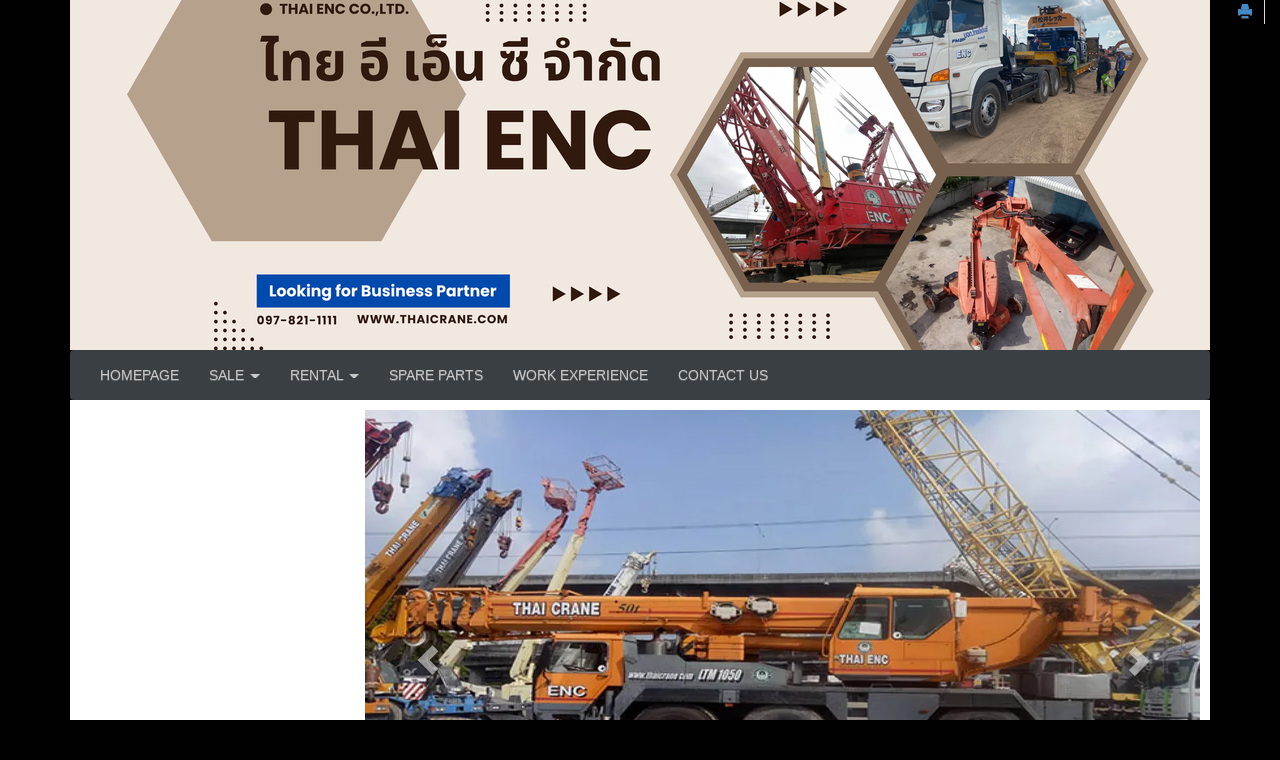

--- FILE ---
content_type: text/html; charset=utf-8
request_url: https://www.thaicrane.com/FilesRender/GetAccessToken
body_size: 32
content:
TOF0QTBRmvKpnVp2Q9oY3aEeGvW0qkwCu4THWo0wYo8Kbl9JfdGKBtX_Ucq92GfNrkHb6EXC-Pnhc0Lv2ZAh_bJffNg1:HqcDoktCIb4x6FsR3epAxznSd7qbRnzLHP8vbheyqPvt2WHDoIMMM0XG9tPhRIUCbjJR5rJAkS5p9BQlPSpqvzjsKrI1

--- FILE ---
content_type: text/css; charset=utf-8
request_url: https://www.thaicrane.com/customstyle.css?allot=1768967593.7244
body_size: -48
content:
.itopplus-background {
background-image:none;background-color :rgba(1, 1, 1, 1);
}


